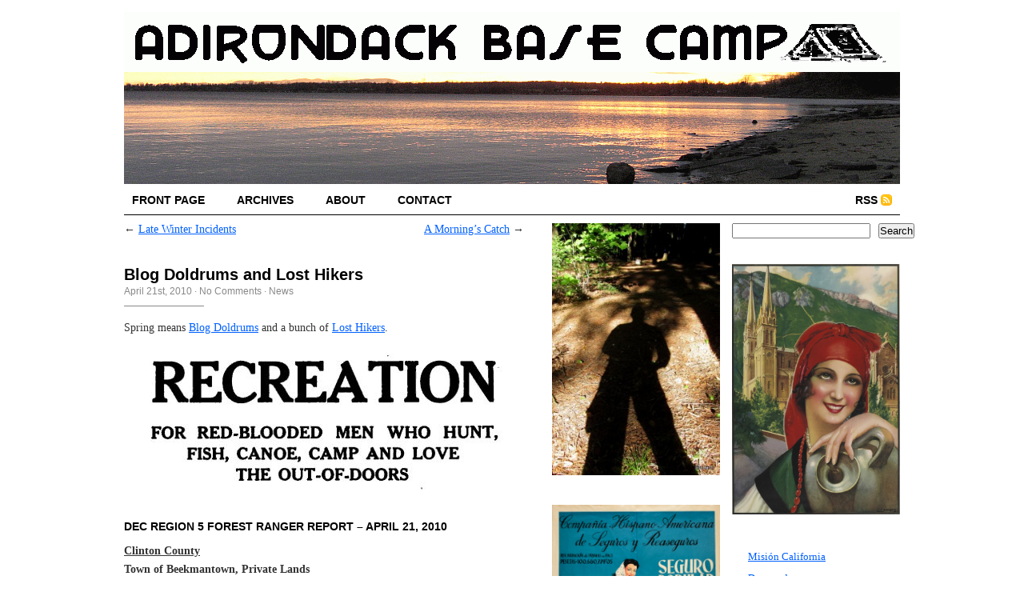

--- FILE ---
content_type: text/html; charset=UTF-8
request_url: https://www.adirondackbasecamp.com/2010/04/blog-doldrums-lost-hikers/
body_size: 16570
content:
<!DOCTYPE html PUBLIC "-//W3C//DTD XHTML 1.0 Transitional//EN" "http://www.w3.org/TR/xhtml1/DTD/xhtml1-transitional.dtd">
<html xmlns="http://www.w3.org/1999/xhtml">
<head profile="http://gmpg.org/xfn/11">
	<meta http-equiv="Content-Type" content="text/html; charset=UTF-8" />
	<title>  Blog Doldrums and Lost Hikers</title>
	<meta name="description" content=" Spring means Blog Doldrums and a bunch of Lost Hikers. DEC REGION 5 FOREST RANGER REPORT &#8211; April 21, 2010 Clinton County Town of Beekmantown, Private Lands On Monday, April 5, 2010, at 6:40 AM, DEC Dispatch received a call from New York State Police Plattsburgh requesting assistance locating Kim McDonald, 56, of West Chazy, [&#8230;]" />
	<meta name="author" content="Tourpro" />
	<meta name="generator" content="WordPress 6.9" /> <!-- leave this for stats -->	
	<link rel="stylesheet" href="https://www.adirondackbasecamp.com/basecamp/wp-content/themes/Cutline-1.4-3ColumnRight/style.css" type="text/css" media="screen" />
	<link rel="stylesheet" href="https://www.adirondackbasecamp.com/basecamp/wp-content/themes/Cutline-1.4-3ColumnRight/custom.css" type="text/css" media="screen" />
	<!--[if lte IE 7]>
	<link rel="stylesheet" type="text/css" href="https://www.adirondackbasecamp.com/basecamp/wp-content/themes/Cutline-1.4-3ColumnRight/ie7.css" media="screen" />
	<![endif]-->
	<!--[if lte IE 6]>
	<link rel="stylesheet" type="text/css" href="https://www.adirondackbasecamp.com/basecamp/wp-content/themes/Cutline-1.4-3ColumnRight/ie6.css" media="screen" />
	<![endif]-->
	<link rel="alternate" type="application/rss+xml" title="Adirondack Base Camp RSS Feed" href="https://www.adirondackbasecamp.com/feed/" />
	<link rel="pingback" href="https://www.adirondackbasecamp.com/basecamp/xmlrpc.php" />
		<meta name='robots' content='max-image-preview:large' />
<link rel='dns-prefetch' href='//static.addtoany.com' />
<link rel='dns-prefetch' href='//www.adirondackbasecamp.com' />
<link rel="alternate" type="application/rss+xml" title="Adirondack Base Camp &raquo; Blog Doldrums and Lost Hikers Comments Feed" href="https://www.adirondackbasecamp.com/2010/04/blog-doldrums-lost-hikers/feed/" />
<link rel="alternate" title="oEmbed (JSON)" type="application/json+oembed" href="https://www.adirondackbasecamp.com/wp-json/oembed/1.0/embed?url=https%3A%2F%2Fwww.adirondackbasecamp.com%2F2010%2F04%2Fblog-doldrums-lost-hikers%2F" />
<link rel="alternate" title="oEmbed (XML)" type="text/xml+oembed" href="https://www.adirondackbasecamp.com/wp-json/oembed/1.0/embed?url=https%3A%2F%2Fwww.adirondackbasecamp.com%2F2010%2F04%2Fblog-doldrums-lost-hikers%2F&#038;format=xml" />
<style id='wp-img-auto-sizes-contain-inline-css' type='text/css'>
img:is([sizes=auto i],[sizes^="auto," i]){contain-intrinsic-size:3000px 1500px}
/*# sourceURL=wp-img-auto-sizes-contain-inline-css */
</style>
<style id='wp-emoji-styles-inline-css' type='text/css'>

	img.wp-smiley, img.emoji {
		display: inline !important;
		border: none !important;
		box-shadow: none !important;
		height: 1em !important;
		width: 1em !important;
		margin: 0 0.07em !important;
		vertical-align: -0.1em !important;
		background: none !important;
		padding: 0 !important;
	}
/*# sourceURL=wp-emoji-styles-inline-css */
</style>
<style id='wp-block-library-inline-css' type='text/css'>
:root{--wp-block-synced-color:#7a00df;--wp-block-synced-color--rgb:122,0,223;--wp-bound-block-color:var(--wp-block-synced-color);--wp-editor-canvas-background:#ddd;--wp-admin-theme-color:#007cba;--wp-admin-theme-color--rgb:0,124,186;--wp-admin-theme-color-darker-10:#006ba1;--wp-admin-theme-color-darker-10--rgb:0,107,160.5;--wp-admin-theme-color-darker-20:#005a87;--wp-admin-theme-color-darker-20--rgb:0,90,135;--wp-admin-border-width-focus:2px}@media (min-resolution:192dpi){:root{--wp-admin-border-width-focus:1.5px}}.wp-element-button{cursor:pointer}:root .has-very-light-gray-background-color{background-color:#eee}:root .has-very-dark-gray-background-color{background-color:#313131}:root .has-very-light-gray-color{color:#eee}:root .has-very-dark-gray-color{color:#313131}:root .has-vivid-green-cyan-to-vivid-cyan-blue-gradient-background{background:linear-gradient(135deg,#00d084,#0693e3)}:root .has-purple-crush-gradient-background{background:linear-gradient(135deg,#34e2e4,#4721fb 50%,#ab1dfe)}:root .has-hazy-dawn-gradient-background{background:linear-gradient(135deg,#faaca8,#dad0ec)}:root .has-subdued-olive-gradient-background{background:linear-gradient(135deg,#fafae1,#67a671)}:root .has-atomic-cream-gradient-background{background:linear-gradient(135deg,#fdd79a,#004a59)}:root .has-nightshade-gradient-background{background:linear-gradient(135deg,#330968,#31cdcf)}:root .has-midnight-gradient-background{background:linear-gradient(135deg,#020381,#2874fc)}:root{--wp--preset--font-size--normal:16px;--wp--preset--font-size--huge:42px}.has-regular-font-size{font-size:1em}.has-larger-font-size{font-size:2.625em}.has-normal-font-size{font-size:var(--wp--preset--font-size--normal)}.has-huge-font-size{font-size:var(--wp--preset--font-size--huge)}.has-text-align-center{text-align:center}.has-text-align-left{text-align:left}.has-text-align-right{text-align:right}.has-fit-text{white-space:nowrap!important}#end-resizable-editor-section{display:none}.aligncenter{clear:both}.items-justified-left{justify-content:flex-start}.items-justified-center{justify-content:center}.items-justified-right{justify-content:flex-end}.items-justified-space-between{justify-content:space-between}.screen-reader-text{border:0;clip-path:inset(50%);height:1px;margin:-1px;overflow:hidden;padding:0;position:absolute;width:1px;word-wrap:normal!important}.screen-reader-text:focus{background-color:#ddd;clip-path:none;color:#444;display:block;font-size:1em;height:auto;left:5px;line-height:normal;padding:15px 23px 14px;text-decoration:none;top:5px;width:auto;z-index:100000}html :where(.has-border-color){border-style:solid}html :where([style*=border-top-color]){border-top-style:solid}html :where([style*=border-right-color]){border-right-style:solid}html :where([style*=border-bottom-color]){border-bottom-style:solid}html :where([style*=border-left-color]){border-left-style:solid}html :where([style*=border-width]){border-style:solid}html :where([style*=border-top-width]){border-top-style:solid}html :where([style*=border-right-width]){border-right-style:solid}html :where([style*=border-bottom-width]){border-bottom-style:solid}html :where([style*=border-left-width]){border-left-style:solid}html :where(img[class*=wp-image-]){height:auto;max-width:100%}:where(figure){margin:0 0 1em}html :where(.is-position-sticky){--wp-admin--admin-bar--position-offset:var(--wp-admin--admin-bar--height,0px)}@media screen and (max-width:600px){html :where(.is-position-sticky){--wp-admin--admin-bar--position-offset:0px}}

/*# sourceURL=wp-block-library-inline-css */
</style><style id='wp-block-latest-posts-inline-css' type='text/css'>
.wp-block-latest-posts{box-sizing:border-box}.wp-block-latest-posts.alignleft{margin-right:2em}.wp-block-latest-posts.alignright{margin-left:2em}.wp-block-latest-posts.wp-block-latest-posts__list{list-style:none}.wp-block-latest-posts.wp-block-latest-posts__list li{clear:both;overflow-wrap:break-word}.wp-block-latest-posts.is-grid{display:flex;flex-wrap:wrap}.wp-block-latest-posts.is-grid li{margin:0 1.25em 1.25em 0;width:100%}@media (min-width:600px){.wp-block-latest-posts.columns-2 li{width:calc(50% - .625em)}.wp-block-latest-posts.columns-2 li:nth-child(2n){margin-right:0}.wp-block-latest-posts.columns-3 li{width:calc(33.33333% - .83333em)}.wp-block-latest-posts.columns-3 li:nth-child(3n){margin-right:0}.wp-block-latest-posts.columns-4 li{width:calc(25% - .9375em)}.wp-block-latest-posts.columns-4 li:nth-child(4n){margin-right:0}.wp-block-latest-posts.columns-5 li{width:calc(20% - 1em)}.wp-block-latest-posts.columns-5 li:nth-child(5n){margin-right:0}.wp-block-latest-posts.columns-6 li{width:calc(16.66667% - 1.04167em)}.wp-block-latest-posts.columns-6 li:nth-child(6n){margin-right:0}}:root :where(.wp-block-latest-posts.is-grid){padding:0}:root :where(.wp-block-latest-posts.wp-block-latest-posts__list){padding-left:0}.wp-block-latest-posts__post-author,.wp-block-latest-posts__post-date{display:block;font-size:.8125em}.wp-block-latest-posts__post-excerpt,.wp-block-latest-posts__post-full-content{margin-bottom:1em;margin-top:.5em}.wp-block-latest-posts__featured-image a{display:inline-block}.wp-block-latest-posts__featured-image img{height:auto;max-width:100%;width:auto}.wp-block-latest-posts__featured-image.alignleft{float:left;margin-right:1em}.wp-block-latest-posts__featured-image.alignright{float:right;margin-left:1em}.wp-block-latest-posts__featured-image.aligncenter{margin-bottom:1em;text-align:center}
/*# sourceURL=https://www.adirondackbasecamp.com/basecamp/wp-includes/blocks/latest-posts/style.min.css */
</style>
<style id='wp-block-search-inline-css' type='text/css'>
.wp-block-search__button{margin-left:10px;word-break:normal}.wp-block-search__button.has-icon{line-height:0}.wp-block-search__button svg{height:1.25em;min-height:24px;min-width:24px;width:1.25em;fill:currentColor;vertical-align:text-bottom}:where(.wp-block-search__button){border:1px solid #ccc;padding:6px 10px}.wp-block-search__inside-wrapper{display:flex;flex:auto;flex-wrap:nowrap;max-width:100%}.wp-block-search__label{width:100%}.wp-block-search.wp-block-search__button-only .wp-block-search__button{box-sizing:border-box;display:flex;flex-shrink:0;justify-content:center;margin-left:0;max-width:100%}.wp-block-search.wp-block-search__button-only .wp-block-search__inside-wrapper{min-width:0!important;transition-property:width}.wp-block-search.wp-block-search__button-only .wp-block-search__input{flex-basis:100%;transition-duration:.3s}.wp-block-search.wp-block-search__button-only.wp-block-search__searchfield-hidden,.wp-block-search.wp-block-search__button-only.wp-block-search__searchfield-hidden .wp-block-search__inside-wrapper{overflow:hidden}.wp-block-search.wp-block-search__button-only.wp-block-search__searchfield-hidden .wp-block-search__input{border-left-width:0!important;border-right-width:0!important;flex-basis:0;flex-grow:0;margin:0;min-width:0!important;padding-left:0!important;padding-right:0!important;width:0!important}:where(.wp-block-search__input){appearance:none;border:1px solid #949494;flex-grow:1;font-family:inherit;font-size:inherit;font-style:inherit;font-weight:inherit;letter-spacing:inherit;line-height:inherit;margin-left:0;margin-right:0;min-width:3rem;padding:8px;text-decoration:unset!important;text-transform:inherit}:where(.wp-block-search__button-inside .wp-block-search__inside-wrapper){background-color:#fff;border:1px solid #949494;box-sizing:border-box;padding:4px}:where(.wp-block-search__button-inside .wp-block-search__inside-wrapper) .wp-block-search__input{border:none;border-radius:0;padding:0 4px}:where(.wp-block-search__button-inside .wp-block-search__inside-wrapper) .wp-block-search__input:focus{outline:none}:where(.wp-block-search__button-inside .wp-block-search__inside-wrapper) :where(.wp-block-search__button){padding:4px 8px}.wp-block-search.aligncenter .wp-block-search__inside-wrapper{margin:auto}.wp-block[data-align=right] .wp-block-search.wp-block-search__button-only .wp-block-search__inside-wrapper{float:right}
/*# sourceURL=https://www.adirondackbasecamp.com/basecamp/wp-includes/blocks/search/style.min.css */
</style>
<style id='global-styles-inline-css' type='text/css'>
:root{--wp--preset--aspect-ratio--square: 1;--wp--preset--aspect-ratio--4-3: 4/3;--wp--preset--aspect-ratio--3-4: 3/4;--wp--preset--aspect-ratio--3-2: 3/2;--wp--preset--aspect-ratio--2-3: 2/3;--wp--preset--aspect-ratio--16-9: 16/9;--wp--preset--aspect-ratio--9-16: 9/16;--wp--preset--color--black: #000000;--wp--preset--color--cyan-bluish-gray: #abb8c3;--wp--preset--color--white: #ffffff;--wp--preset--color--pale-pink: #f78da7;--wp--preset--color--vivid-red: #cf2e2e;--wp--preset--color--luminous-vivid-orange: #ff6900;--wp--preset--color--luminous-vivid-amber: #fcb900;--wp--preset--color--light-green-cyan: #7bdcb5;--wp--preset--color--vivid-green-cyan: #00d084;--wp--preset--color--pale-cyan-blue: #8ed1fc;--wp--preset--color--vivid-cyan-blue: #0693e3;--wp--preset--color--vivid-purple: #9b51e0;--wp--preset--gradient--vivid-cyan-blue-to-vivid-purple: linear-gradient(135deg,rgb(6,147,227) 0%,rgb(155,81,224) 100%);--wp--preset--gradient--light-green-cyan-to-vivid-green-cyan: linear-gradient(135deg,rgb(122,220,180) 0%,rgb(0,208,130) 100%);--wp--preset--gradient--luminous-vivid-amber-to-luminous-vivid-orange: linear-gradient(135deg,rgb(252,185,0) 0%,rgb(255,105,0) 100%);--wp--preset--gradient--luminous-vivid-orange-to-vivid-red: linear-gradient(135deg,rgb(255,105,0) 0%,rgb(207,46,46) 100%);--wp--preset--gradient--very-light-gray-to-cyan-bluish-gray: linear-gradient(135deg,rgb(238,238,238) 0%,rgb(169,184,195) 100%);--wp--preset--gradient--cool-to-warm-spectrum: linear-gradient(135deg,rgb(74,234,220) 0%,rgb(151,120,209) 20%,rgb(207,42,186) 40%,rgb(238,44,130) 60%,rgb(251,105,98) 80%,rgb(254,248,76) 100%);--wp--preset--gradient--blush-light-purple: linear-gradient(135deg,rgb(255,206,236) 0%,rgb(152,150,240) 100%);--wp--preset--gradient--blush-bordeaux: linear-gradient(135deg,rgb(254,205,165) 0%,rgb(254,45,45) 50%,rgb(107,0,62) 100%);--wp--preset--gradient--luminous-dusk: linear-gradient(135deg,rgb(255,203,112) 0%,rgb(199,81,192) 50%,rgb(65,88,208) 100%);--wp--preset--gradient--pale-ocean: linear-gradient(135deg,rgb(255,245,203) 0%,rgb(182,227,212) 50%,rgb(51,167,181) 100%);--wp--preset--gradient--electric-grass: linear-gradient(135deg,rgb(202,248,128) 0%,rgb(113,206,126) 100%);--wp--preset--gradient--midnight: linear-gradient(135deg,rgb(2,3,129) 0%,rgb(40,116,252) 100%);--wp--preset--font-size--small: 13px;--wp--preset--font-size--medium: 20px;--wp--preset--font-size--large: 36px;--wp--preset--font-size--x-large: 42px;--wp--preset--spacing--20: 0.44rem;--wp--preset--spacing--30: 0.67rem;--wp--preset--spacing--40: 1rem;--wp--preset--spacing--50: 1.5rem;--wp--preset--spacing--60: 2.25rem;--wp--preset--spacing--70: 3.38rem;--wp--preset--spacing--80: 5.06rem;--wp--preset--shadow--natural: 6px 6px 9px rgba(0, 0, 0, 0.2);--wp--preset--shadow--deep: 12px 12px 50px rgba(0, 0, 0, 0.4);--wp--preset--shadow--sharp: 6px 6px 0px rgba(0, 0, 0, 0.2);--wp--preset--shadow--outlined: 6px 6px 0px -3px rgb(255, 255, 255), 6px 6px rgb(0, 0, 0);--wp--preset--shadow--crisp: 6px 6px 0px rgb(0, 0, 0);}:where(.is-layout-flex){gap: 0.5em;}:where(.is-layout-grid){gap: 0.5em;}body .is-layout-flex{display: flex;}.is-layout-flex{flex-wrap: wrap;align-items: center;}.is-layout-flex > :is(*, div){margin: 0;}body .is-layout-grid{display: grid;}.is-layout-grid > :is(*, div){margin: 0;}:where(.wp-block-columns.is-layout-flex){gap: 2em;}:where(.wp-block-columns.is-layout-grid){gap: 2em;}:where(.wp-block-post-template.is-layout-flex){gap: 1.25em;}:where(.wp-block-post-template.is-layout-grid){gap: 1.25em;}.has-black-color{color: var(--wp--preset--color--black) !important;}.has-cyan-bluish-gray-color{color: var(--wp--preset--color--cyan-bluish-gray) !important;}.has-white-color{color: var(--wp--preset--color--white) !important;}.has-pale-pink-color{color: var(--wp--preset--color--pale-pink) !important;}.has-vivid-red-color{color: var(--wp--preset--color--vivid-red) !important;}.has-luminous-vivid-orange-color{color: var(--wp--preset--color--luminous-vivid-orange) !important;}.has-luminous-vivid-amber-color{color: var(--wp--preset--color--luminous-vivid-amber) !important;}.has-light-green-cyan-color{color: var(--wp--preset--color--light-green-cyan) !important;}.has-vivid-green-cyan-color{color: var(--wp--preset--color--vivid-green-cyan) !important;}.has-pale-cyan-blue-color{color: var(--wp--preset--color--pale-cyan-blue) !important;}.has-vivid-cyan-blue-color{color: var(--wp--preset--color--vivid-cyan-blue) !important;}.has-vivid-purple-color{color: var(--wp--preset--color--vivid-purple) !important;}.has-black-background-color{background-color: var(--wp--preset--color--black) !important;}.has-cyan-bluish-gray-background-color{background-color: var(--wp--preset--color--cyan-bluish-gray) !important;}.has-white-background-color{background-color: var(--wp--preset--color--white) !important;}.has-pale-pink-background-color{background-color: var(--wp--preset--color--pale-pink) !important;}.has-vivid-red-background-color{background-color: var(--wp--preset--color--vivid-red) !important;}.has-luminous-vivid-orange-background-color{background-color: var(--wp--preset--color--luminous-vivid-orange) !important;}.has-luminous-vivid-amber-background-color{background-color: var(--wp--preset--color--luminous-vivid-amber) !important;}.has-light-green-cyan-background-color{background-color: var(--wp--preset--color--light-green-cyan) !important;}.has-vivid-green-cyan-background-color{background-color: var(--wp--preset--color--vivid-green-cyan) !important;}.has-pale-cyan-blue-background-color{background-color: var(--wp--preset--color--pale-cyan-blue) !important;}.has-vivid-cyan-blue-background-color{background-color: var(--wp--preset--color--vivid-cyan-blue) !important;}.has-vivid-purple-background-color{background-color: var(--wp--preset--color--vivid-purple) !important;}.has-black-border-color{border-color: var(--wp--preset--color--black) !important;}.has-cyan-bluish-gray-border-color{border-color: var(--wp--preset--color--cyan-bluish-gray) !important;}.has-white-border-color{border-color: var(--wp--preset--color--white) !important;}.has-pale-pink-border-color{border-color: var(--wp--preset--color--pale-pink) !important;}.has-vivid-red-border-color{border-color: var(--wp--preset--color--vivid-red) !important;}.has-luminous-vivid-orange-border-color{border-color: var(--wp--preset--color--luminous-vivid-orange) !important;}.has-luminous-vivid-amber-border-color{border-color: var(--wp--preset--color--luminous-vivid-amber) !important;}.has-light-green-cyan-border-color{border-color: var(--wp--preset--color--light-green-cyan) !important;}.has-vivid-green-cyan-border-color{border-color: var(--wp--preset--color--vivid-green-cyan) !important;}.has-pale-cyan-blue-border-color{border-color: var(--wp--preset--color--pale-cyan-blue) !important;}.has-vivid-cyan-blue-border-color{border-color: var(--wp--preset--color--vivid-cyan-blue) !important;}.has-vivid-purple-border-color{border-color: var(--wp--preset--color--vivid-purple) !important;}.has-vivid-cyan-blue-to-vivid-purple-gradient-background{background: var(--wp--preset--gradient--vivid-cyan-blue-to-vivid-purple) !important;}.has-light-green-cyan-to-vivid-green-cyan-gradient-background{background: var(--wp--preset--gradient--light-green-cyan-to-vivid-green-cyan) !important;}.has-luminous-vivid-amber-to-luminous-vivid-orange-gradient-background{background: var(--wp--preset--gradient--luminous-vivid-amber-to-luminous-vivid-orange) !important;}.has-luminous-vivid-orange-to-vivid-red-gradient-background{background: var(--wp--preset--gradient--luminous-vivid-orange-to-vivid-red) !important;}.has-very-light-gray-to-cyan-bluish-gray-gradient-background{background: var(--wp--preset--gradient--very-light-gray-to-cyan-bluish-gray) !important;}.has-cool-to-warm-spectrum-gradient-background{background: var(--wp--preset--gradient--cool-to-warm-spectrum) !important;}.has-blush-light-purple-gradient-background{background: var(--wp--preset--gradient--blush-light-purple) !important;}.has-blush-bordeaux-gradient-background{background: var(--wp--preset--gradient--blush-bordeaux) !important;}.has-luminous-dusk-gradient-background{background: var(--wp--preset--gradient--luminous-dusk) !important;}.has-pale-ocean-gradient-background{background: var(--wp--preset--gradient--pale-ocean) !important;}.has-electric-grass-gradient-background{background: var(--wp--preset--gradient--electric-grass) !important;}.has-midnight-gradient-background{background: var(--wp--preset--gradient--midnight) !important;}.has-small-font-size{font-size: var(--wp--preset--font-size--small) !important;}.has-medium-font-size{font-size: var(--wp--preset--font-size--medium) !important;}.has-large-font-size{font-size: var(--wp--preset--font-size--large) !important;}.has-x-large-font-size{font-size: var(--wp--preset--font-size--x-large) !important;}
/*# sourceURL=global-styles-inline-css */
</style>

<style id='classic-theme-styles-inline-css' type='text/css'>
/*! This file is auto-generated */
.wp-block-button__link{color:#fff;background-color:#32373c;border-radius:9999px;box-shadow:none;text-decoration:none;padding:calc(.667em + 2px) calc(1.333em + 2px);font-size:1.125em}.wp-block-file__button{background:#32373c;color:#fff;text-decoration:none}
/*# sourceURL=/wp-includes/css/classic-themes.min.css */
</style>
<link rel='stylesheet' id='osm-map-css-css' href='https://www.adirondackbasecamp.com/basecamp/wp-content/plugins/osm/css/osm_map.css?ver=0cc493b4e218a8ebc9edeca02dfb74b7' type='text/css' media='all' />
<link rel='stylesheet' id='osm-ol3-css-css' href='https://www.adirondackbasecamp.com/basecamp/wp-content/plugins/osm/js/OL/7.1.0/ol.css?ver=0cc493b4e218a8ebc9edeca02dfb74b7' type='text/css' media='all' />
<link rel='stylesheet' id='osm-ol3-ext-css-css' href='https://www.adirondackbasecamp.com/basecamp/wp-content/plugins/osm/css/osm_map_v3.css?ver=0cc493b4e218a8ebc9edeca02dfb74b7' type='text/css' media='all' />
<link rel='stylesheet' id='taxopress-frontend-css-css' href='https://www.adirondackbasecamp.com/basecamp/wp-content/plugins/simple-tags/assets/frontend/css/frontend.css?ver=3.41.0' type='text/css' media='all' />
<link rel='stylesheet' id='fancybox-css' href='https://www.adirondackbasecamp.com/basecamp/wp-content/plugins/easy-fancybox/fancybox/1.5.4/jquery.fancybox.min.css?ver=0cc493b4e218a8ebc9edeca02dfb74b7' type='text/css' media='screen' />
<link rel='stylesheet' id='tablepress-default-css' href='https://www.adirondackbasecamp.com/basecamp/wp-content/tablepress-combined.min.css?ver=19' type='text/css' media='all' />
<link rel='stylesheet' id='tablepress-responsive-tables-css' href='https://www.adirondackbasecamp.com/basecamp/wp-content/plugins/tablepress-responsive-tables/css/tablepress-responsive.min.css?ver=1.8' type='text/css' media='all' />
<link rel='stylesheet' id='addtoany-css' href='https://www.adirondackbasecamp.com/basecamp/wp-content/plugins/add-to-any/addtoany.min.css?ver=1.16' type='text/css' media='all' />
<script type="text/javascript" id="addtoany-core-js-before">
/* <![CDATA[ */
window.a2a_config=window.a2a_config||{};a2a_config.callbacks=[];a2a_config.overlays=[];a2a_config.templates={};

//# sourceURL=addtoany-core-js-before
/* ]]> */
</script>
<script type="text/javascript" defer src="https://static.addtoany.com/menu/page.js" id="addtoany-core-js"></script>
<script type="text/javascript" src="https://www.adirondackbasecamp.com/basecamp/wp-includes/js/jquery/jquery.min.js?ver=3.7.1" id="jquery-core-js"></script>
<script type="text/javascript" src="https://www.adirondackbasecamp.com/basecamp/wp-includes/js/jquery/jquery-migrate.min.js?ver=3.4.1" id="jquery-migrate-js"></script>
<script type="text/javascript" defer src="https://www.adirondackbasecamp.com/basecamp/wp-content/plugins/add-to-any/addtoany.min.js?ver=1.1" id="addtoany-jquery-js"></script>
<script type="text/javascript" src="https://www.adirondackbasecamp.com/basecamp/wp-content/plugins/osm/js/OL/2.13.1/OpenLayers.js?ver=0cc493b4e218a8ebc9edeca02dfb74b7" id="osm-ol-library-js"></script>
<script type="text/javascript" src="https://www.adirondackbasecamp.com/basecamp/wp-content/plugins/osm/js/OSM/openlayers/OpenStreetMap.js?ver=0cc493b4e218a8ebc9edeca02dfb74b7" id="osm-osm-library-js"></script>
<script type="text/javascript" src="https://www.adirondackbasecamp.com/basecamp/wp-content/plugins/osm/js/OSeaM/harbours.js?ver=0cc493b4e218a8ebc9edeca02dfb74b7" id="osm-harbours-library-js"></script>
<script type="text/javascript" src="https://www.adirondackbasecamp.com/basecamp/wp-content/plugins/osm/js/OSeaM/map_utils.js?ver=0cc493b4e218a8ebc9edeca02dfb74b7" id="osm-map-utils-library-js"></script>
<script type="text/javascript" src="https://www.adirondackbasecamp.com/basecamp/wp-content/plugins/osm/js/OSeaM/utilities.js?ver=0cc493b4e218a8ebc9edeca02dfb74b7" id="osm-utilities-library-js"></script>
<script type="text/javascript" src="https://www.adirondackbasecamp.com/basecamp/wp-content/plugins/osm/js/osm-plugin-lib.js?ver=0cc493b4e218a8ebc9edeca02dfb74b7" id="OsmScript-js"></script>
<script type="text/javascript" src="https://www.adirondackbasecamp.com/basecamp/wp-content/plugins/osm/js/polyfill/v2/polyfill.min.js?features=requestAnimationFrame%2CElement.prototype.classList%2CURL&amp;ver=0cc493b4e218a8ebc9edeca02dfb74b7" id="osm-polyfill-js"></script>
<script type="text/javascript" src="https://www.adirondackbasecamp.com/basecamp/wp-content/plugins/osm/js/OL/7.1.0/ol.js?ver=0cc493b4e218a8ebc9edeca02dfb74b7" id="osm-ol3-library-js"></script>
<script type="text/javascript" src="https://www.adirondackbasecamp.com/basecamp/wp-content/plugins/osm/js/osm-v3-plugin-lib.js?ver=0cc493b4e218a8ebc9edeca02dfb74b7" id="osm-ol3-ext-library-js"></script>
<script type="text/javascript" src="https://www.adirondackbasecamp.com/basecamp/wp-content/plugins/osm/js/osm-metabox-events.js?ver=0cc493b4e218a8ebc9edeca02dfb74b7" id="osm-ol3-metabox-events-js"></script>
<script type="text/javascript" src="https://www.adirondackbasecamp.com/basecamp/wp-content/plugins/osm/js/osm-startup-lib.js?ver=0cc493b4e218a8ebc9edeca02dfb74b7" id="osm-map-startup-js"></script>
<script type="text/javascript" src="https://www.adirondackbasecamp.com/basecamp/wp-content/plugins/simple-tags/assets/frontend/js/frontend.js?ver=3.41.0" id="taxopress-frontend-js-js"></script>
<link rel="https://api.w.org/" href="https://www.adirondackbasecamp.com/wp-json/" /><link rel="alternate" title="JSON" type="application/json" href="https://www.adirondackbasecamp.com/wp-json/wp/v2/posts/3621" /><link rel="EditURI" type="application/rsd+xml" title="RSD" href="https://www.adirondackbasecamp.com/basecamp/xmlrpc.php?rsd" />

<link rel="canonical" href="https://www.adirondackbasecamp.com/2010/04/blog-doldrums-lost-hikers/" />
<link rel='shortlink' href='https://www.adirondackbasecamp.com/?p=3621' />

		<!-- GA Google Analytics @ https://m0n.co/ga -->
		<script async src="https://www.googletagmanager.com/gtag/js?id=UA-361427-1"></script>
		<script>
			window.dataLayer = window.dataLayer || [];
			function gtag(){dataLayer.push(arguments);}
			gtag('js', new Date());
			gtag('config', 'UA-361427-1');
		</script>

	<script type="text/javascript"> 

/**  all layers have to be in this global array - in further process each map will have something like vectorM[map_ol3js_n][layer_n] */
var vectorM = [[]];


/** put translations from PHP/mo to JavaScript */
var translations = [];

/** global GET-Parameters */
var HTTP_GET_VARS = [];

</script><!-- OSM plugin V6.1.9: did not add geo meta tags. --> 
<style type="text/css">a.st_tag, a.internal_tag, .st_tag, .internal_tag { text-decoration: underline !important; }</style>
<!-- START - Open Graph and Twitter Card Tags 3.3.7 -->
 <!-- Facebook Open Graph -->
  <meta property="og:locale" content="en_US"/>
  <meta property="og:site_name" content="Adirondack Base Camp"/>
  <meta property="og:title" content="Blog Doldrums and Lost Hikers"/>
  <meta property="og:url" content="https://www.adirondackbasecamp.com/2010/04/blog-doldrums-lost-hikers/"/>
  <meta property="og:type" content="article"/>
  <meta property="og:description" content="Spring means Blog Doldrums and a bunch of Lost Hikers.

DEC REGION 5 FOREST RANGER REPORT - April 21, 2010
Clinton County
Town of Beekmantown, Private Lands
On Monday, April 5, 2010, at 6:40 AM, DEC Dispatch received a call from New York State Police Plattsburgh requesting assistance locating K"/>
  <meta property="og:image" content="https://www.adirondackbasecamp.com/basecamp/wp-content/uploads/20151011_142340-001.jpg"/>
  <meta property="og:image:url" content="https://www.adirondackbasecamp.com/basecamp/wp-content/uploads/20151011_142340-001.jpg"/>
  <meta property="article:published_time" content="2010-04-21T13:27:14-04:00"/>
  <meta property="article:modified_time" content="2010-04-21T13:51:13-04:00" />
  <meta property="og:updated_time" content="2010-04-21T13:51:13-04:00" />
  <meta property="article:section" content="News"/>
  <meta property="fb:app_id" content="538813186496064"/>
 <!-- Google+ / Schema.org -->
  <meta itemprop="name" content="Blog Doldrums and Lost Hikers"/>
  <meta itemprop="headline" content="Blog Doldrums and Lost Hikers"/>
  <meta itemprop="description" content="Spring means Blog Doldrums and a bunch of Lost Hikers.

DEC REGION 5 FOREST RANGER REPORT - April 21, 2010
Clinton County
Town of Beekmantown, Private Lands
On Monday, April 5, 2010, at 6:40 AM, DEC Dispatch received a call from New York State Police Plattsburgh requesting assistance locating K"/>
  <meta itemprop="image" content="https://www.adirondackbasecamp.com/basecamp/wp-content/uploads/20151011_142340-001.jpg"/>
  <meta itemprop="datePublished" content="2010-04-21"/>
  <meta itemprop="dateModified" content="2010-04-21T13:51:13-04:00" />
  <meta itemprop="author" content="tourpro"/>
  <!--<meta itemprop="publisher" content="Adirondack Base Camp"/>--> <!-- To solve: The attribute publisher.itemtype has an invalid value -->
 <!-- Twitter Cards -->
  <meta name="twitter:title" content="Blog Doldrums and Lost Hikers"/>
  <meta name="twitter:url" content="https://www.adirondackbasecamp.com/2010/04/blog-doldrums-lost-hikers/"/>
  <meta name="twitter:description" content="Spring means Blog Doldrums and a bunch of Lost Hikers.

DEC REGION 5 FOREST RANGER REPORT - April 21, 2010
Clinton County
Town of Beekmantown, Private Lands
On Monday, April 5, 2010, at 6:40 AM, DEC Dispatch received a call from New York State Police Plattsburgh requesting assistance locating K"/>
  <meta name="twitter:image" content="https://www.adirondackbasecamp.com/basecamp/wp-content/uploads/20151011_142340-001.jpg"/>
  <meta name="twitter:card" content="summary_large_image"/>
  <meta name="twitter:site" content="@tourpro"/>
 <!-- SEO -->
 <!-- Misc. tags -->
 <!-- is_singular -->
<!-- END - Open Graph and Twitter Card Tags 3.3.7 -->
	
</head>
<body data-rsssl=1 class="custom">
<div id="container">
	<div id="masthead">
		<h1><a href="https://www.adirondackbasecamp.com"></a></h1>

	</div>
<div id="header_img">
		<a href="https://www.adirondackbasecamp.com"><img src="https://www.adirondackbasecamp.com/basecamp/wp-content/themes/Cutline-1.4-3ColumnRight/images/header/header_6.gif" width="970" height="140" alt="Adirondack Base Camp header image" title="Adirondack Base Camp" /></a>
	</div>
	<ul id="nav">
		<li ><a href="https://www.adirondackbasecamp.com">front page</a></li>
		<li><a href="https://www.adirondackbasecamp.com/archives/">archives</a></li>
		<li><a href="https://www.adirondackbasecamp.com/about/">about</a></li>
		<li><a href="https://www.adirondackbasecamp.com/contact" title="Contact">Contact</a></li>
		<li class="rss"><a href="https://www.adirondackbasecamp.com/feed/">RSS</a></li>
	</ul>	
		<div id="content_box">		
		<div id="content" class="posts">			
					
			
<div class="navigation">
	<span class="previous">&larr; <a href="https://www.adirondackbasecamp.com/2010/04/late-winter-incidents/" rel="prev">Late Winter Incidents</a></span>
	<span class="next"><a href="https://www.adirondackbasecamp.com/2010/04/a-mornings-catch/" rel="next">A Morning&#8217;s Catch</a> &rarr;</span>
</div>
<div class="clear whitespace"></div>

			
			<div id="post-3621" class="post-3621 post type-post status-publish format-standard hentry category-news tag-clinton-county tag-dec tag-hamilton-county tag-survival tag-warren-county tag-washington-county tag-weather">
				<h2>Blog Doldrums and Lost Hikers</h2>
				<h4>April 21st, 2010<!-- by tourpro --> &middot; <a href="https://www.adirondackbasecamp.com/2010/04/blog-doldrums-lost-hikers/#comments">No Comments</a> &middot; <a href="https://www.adirondackbasecamp.com/category/news/" rel="category tag">News</a> </h4>
				<div class="entry">
					<p>Spring means <a href="http://smallpines.com/2010/04/16/4049/" title="Un-Posted">Blog Doldrums</a> and a bunch of <a href="https://www.adirondackbasecamp.com/2010/04/blog-doldrums-lost-hikers/#more-3621" title="DEC REGION 5 FOREST RANGER REPORT - April 21, 2010">Lost Hikers</a>.</p>
<p><a href="https://www.adirondackbasecamp.com/2010/04/blog-doldrums-lost-hikers/#more-3621" title="DEC REGION 5 FOREST RANGER REPORT - April 21, 2010"><img fetchpriority="high" decoding="async" class="center off" title="DEC REGION 5 FOREST RANGER REPORT - April 21, 2010" src="https://www.adirondackbasecamp.com/basecamp/wp-content/uploads/recreation-men.jpg" alt="Recreation- for Red-blooded men" width="450" height="170" /></a><span id="more-3621"></span></p>
<h3>DEC REGION 5 FOREST RANGER REPORT &#8211; April 21, 2010</h3>
<p><strong><span style="text-decoration: underline;">Clinton County</span></strong><br />
<strong>Town of Beekmantown, Private Lands</strong><br />
On Monday, April 5, 2010, at 6:40 AM, DEC Dispatch received a call from New York State Police Plattsburgh requesting assistance locating Kim McDonald, 56, of West Chazy, NY. The State Police had information that led them to believe that Mr. McDonald may have intended to harm himself. DEC Forest Rangers responded and along with NY State Troopers began a search of the area. At approximately 9:00 AM, the Mr. McDonald was located in a swamp behind his house. He was missing his shoes, suffering from exposure, and had superficial wounds to his face, feet and hands. He was carried out of the woods and transported to CVPH Medical Center.</p>
<p><strong><span style="text-decoration: underline;">Hamilton County</span></strong><br />
<strong>Town of Wells, Siamese Pond Wilderness Area</strong><br />
On Sunday, April 18, 2010, at 6:45 PM, DEC Dispatch received at call from Hamilton County Dispatch reporting a missing hiker.  Ernest Wilson, 63, of Cheektowaga, NY had been hiking with his brother to Auger Falls on the East Branch of the Sacandaga River from the Griffin Gorge trailhead and was last seen 2 hours prior.  Although Mr. Wilson was reported to have been carrying a GPS and a two-way radio, he also was diabetic – raising concerns for his well being. Three DEC Forest Rangers responded and searched the area.  Mr. Wilson responded to signal shots from the rangers and was located at approximately 8:30 PM north of Forks Mountain in good condition. He stated that he had fishing along the river and had been trying to get beyond the falls. He tried to bush whack back to the road, became lost and got stuck in a swampy area. He also reported that he had left his two-way radio in the car, his GPS was not working properly and he did not have his insulin with him. DEC Forest Rangers remind anyone entering the woods to ensure you are prepared before starting a hike.  Check to be sure you have all of the proper equipment and that it is working.  Always carry any necessary medication with you.</p>
<p><strong><span style="text-decoration: underline;">Warren County</span></strong><br />
<strong>Town of Bolton, Lake George Wild Forest</strong><br />
On Sunday, April 4, 2010, at approximately 8:40 PM, DEC Dispatch received a call from Warren County dispatch, reporting 2 overdue hikers on Tongue Mountain.  Andrew Moran, 32 of Greenfield Center, NY and Corey McClendon, 23, of Saratoga Springs, NY, reported that they see headlights passing on the road below, but did not know how to get down the mountain as they did not have flashlights. Four DEC Forest Rangers responded heading to a number of locations where Route 9N may be seen from the mountain. They eventually located the two men at 10:51 PM.  They were safely escorted out of the woods and to their vehicles.  Forest rangers remind hikers to always carry a map, compass and flashlight.</p>
<p><strong>Town of Stony Creek, Wilcox Lake Wild Forest</strong><br />
On Saturday, April 10, 2010, at approximately 8:06 PM, DEC Dispatch received a call from Warren County dispatch reporting five hikers lost on Baldhead Mountain.  Katherine Chesebrouth, 20, Amanda Veleis, 23, Anne Leiss, 21, Jennifer Ling, 21, and Nathan Roser, 18, all of Syracuse, NY, had climbed to the summit of Baldhead Mountain during the day. However they started hiking back down the mountain using a bushwhack route and became lost. The group had no flashlight, food or water, and was not prepared to spend the night on the mountain.  DEC Dispatch instructed them to remain where they were, start a fire and wait for assistance. DEC Forest Rangers responded and began searching the large area around the mountain, but had no success locating the group during the night time operation.  The following morning search operations resumed with additional rangers and a State Police Helicopter.  At 8:10 AM a ranger noticed a small smoke column rising from the Kenyantown Creek drainage east of Burnt Mountain.  Two rangers already searching that drainage located the group at 8:25 AM and were out of the woods by 9:30 AM.  After the search the subjects were informed that they had climbed Burnt Mountain &#8211; not Baldhead Mountain.  Forest rangers remind hikers to plan trips ahead of time; use a map to compass to know where you are going and where you are; always carry food, water, and flashlight; and be prepared to spend a night in the woods.</p>
<p><strong>Town of Chester, Private Lands</strong><br />
On Thursday, April 15, 2010, at approximately 12:09 AM, State Police contacted a DEC Environmental Conservation Officer (ECO) and asked the assistance of him and his DEC canine unit in locating an elderly man near Chestertown. Bradley Tennyson, 97, of Chestertown, NY had been last seen by a Warren County Sheriff Deputy wandering along Route 9. The ECO requested that forest rangers be dispatched as well.  Four forest rangers, the ECO and his dog Gunner responded to the search. DEC forest rangers were able to locate the man’s tracks on the shoulder along Route 9 and followed them up an old logging road. However, the tracks entered a grassy and mossy area and could no longer be followed by sight. The ECO and Gunner took over from there and located Mr. Tennyson at approximately 3:45 AM. He was barely responsive when found and was not adequately dressed for the weather.  Mr. Tennyson was evacuated out of the woods and turned over to Chestertown EMS for transport to Glens Falls Hospital.</p>
<p><strong><span style="text-decoration: underline;">Washington County</span></strong><br />
<strong>Town of Fort Ann, Lake George Wild Forest</strong><br />
On Friday, April 9, 2010, at approximately 8:00 PM, DEC Raybrook Dispatch received a call from three hikers lost near Buck Mountain.  Sarah Watkins, 27, and William Watkins, 38, both of Glens Falls, NY had hiked with Katie Quintio, 20, of Indian Lake, NY, up the mountain from the Pike Brook Trail head.  While returning back down the mountain, they took a wrong turn and found themselves on the shore of Lake George with no idea how to return to their vehicle. DEC Forest Rangers responded and determined the group’s location based on the description they provided.  Rangers located the trio at 9:50 PM and gave them a ride back to their vehicle.  Forest Rangers remind hikers to always carry a map and compass and know how to use them.</p>
<div class="addtoany_share_save_container addtoany_content addtoany_content_bottom"><div class="a2a_kit a2a_kit_size_20 addtoany_list" data-a2a-url="https://www.adirondackbasecamp.com/2010/04/blog-doldrums-lost-hikers/" data-a2a-title="Blog Doldrums and Lost Hikers"><a class="a2a_button_facebook" href="https://www.addtoany.com/add_to/facebook?linkurl=https%3A%2F%2Fwww.adirondackbasecamp.com%2F2010%2F04%2Fblog-doldrums-lost-hikers%2F&amp;linkname=Blog%20Doldrums%20and%20Lost%20Hikers" title="Facebook" rel="nofollow noopener" target="_blank"></a><a class="a2a_button_twitter" href="https://www.addtoany.com/add_to/twitter?linkurl=https%3A%2F%2Fwww.adirondackbasecamp.com%2F2010%2F04%2Fblog-doldrums-lost-hikers%2F&amp;linkname=Blog%20Doldrums%20and%20Lost%20Hikers" title="Twitter" rel="nofollow noopener" target="_blank"></a><a class="a2a_button_reddit" href="https://www.addtoany.com/add_to/reddit?linkurl=https%3A%2F%2Fwww.adirondackbasecamp.com%2F2010%2F04%2Fblog-doldrums-lost-hikers%2F&amp;linkname=Blog%20Doldrums%20and%20Lost%20Hikers" title="Reddit" rel="nofollow noopener" target="_blank"></a><a class="a2a_button_linkedin" href="https://www.addtoany.com/add_to/linkedin?linkurl=https%3A%2F%2Fwww.adirondackbasecamp.com%2F2010%2F04%2Fblog-doldrums-lost-hikers%2F&amp;linkname=Blog%20Doldrums%20and%20Lost%20Hikers" title="LinkedIn" rel="nofollow noopener" target="_blank"></a><a class="a2a_button_email" href="https://www.addtoany.com/add_to/email?linkurl=https%3A%2F%2Fwww.adirondackbasecamp.com%2F2010%2F04%2Fblog-doldrums-lost-hikers%2F&amp;linkname=Blog%20Doldrums%20and%20Lost%20Hikers" title="Email" rel="nofollow noopener" target="_blank"></a><a class="a2a_dd addtoany_share_save addtoany_share" href="https://www.addtoany.com/share"></a></div></div>									</div>
				<p class="tagged"><strong>Tags:</strong> <a href="https://www.adirondackbasecamp.com/tag/clinton-county/" rel="tag">clinton county</a>&middot;<a href="https://www.adirondackbasecamp.com/tag/dec/" rel="tag">dec</a>&middot;<a href="https://www.adirondackbasecamp.com/tag/hamilton-county/" rel="tag">hamilton county</a>&middot;<a href="https://www.adirondackbasecamp.com/tag/survival/" rel="tag">survival</a>&middot;<a href="https://www.adirondackbasecamp.com/tag/warren-county/" rel="tag">warren county</a>&middot;<a href="https://www.adirondackbasecamp.com/tag/washington-county/" rel="tag">washington county</a>&middot;<a href="https://www.adirondackbasecamp.com/tag/weather/" rel="tag">weather</a></p>
				<div class="clear"></div>
			<div id="comments">
<h3 class="comments_headers">No Comments so far &darr;</h3>
			<p class="unstyled">There are no comments yet...</p>
		<div id="respond">
		<h3 class="comments_headers">Leave a Comment <span id="cancel-comment-reply"><a rel="nofollow" id="cancel-comment-reply-link" href="/2010/04/blog-doldrums-lost-hikers/#respond" style="display:none;">(Cancel)</a></span></h3>		
					<form action="https://www.adirondackbasecamp.com/basecamp/wp-comments-post.php" method="post" id="comment_form">
													<p><input class="text_input" type="text" name="author" id="author" value="" tabindex="1" /><label for="author"><strong>Name</strong></label></p>
					<p><input class="text_input" type="text" name="email" id="email" value="" tabindex="2" /><label for="email"><strong>Mail</strong></label></p>
					<p><input class="text_input" type="text" name="url" id="url" value="" tabindex="3" /><label for="url"><strong>Website</strong></label></p>
								<!--<p><small><strong>XHTML:</strong> You can use these tags: &lt;a href=&quot;&quot; title=&quot;&quot;&gt; &lt;abbr title=&quot;&quot;&gt; &lt;acronym title=&quot;&quot;&gt; &lt;b&gt; &lt;blockquote cite=&quot;&quot;&gt; &lt;cite&gt; &lt;code&gt; &lt;del datetime=&quot;&quot;&gt; &lt;em&gt; &lt;i&gt; &lt;q cite=&quot;&quot;&gt; &lt;s&gt; &lt;strike&gt; &lt;strong&gt; </small></p>-->
				<p><textarea class="text_input text_area" name="comment" id="comment" rows="7" tabindex="4"></textarea></p>
								<p><input type='hidden' name='comment_post_ID' value='3621' id='comment_post_ID' />
<input type='hidden' name='comment_parent' id='comment_parent' value='0' />
<input name="submit" class="form_submit" type="submit" id="submit" src="https://www.adirondackbasecamp.com/basecamp/wp-content/themes/Cutline-1.4-3ColumnRight/images/submit_comment.gif" tabindex="5" value="Submit" /></p>
				<p style="display: none;"><input type="hidden" id="akismet_comment_nonce" name="akismet_comment_nonce" value="513534d639" /></p><p style="display: none !important;" class="akismet-fields-container" data-prefix="ak_"><label>&#916;<textarea name="ak_hp_textarea" cols="45" rows="8" maxlength="100"></textarea></label><input type="hidden" id="ak_js_1" name="ak_js" value="146"/><script>document.getElementById( "ak_js_1" ).setAttribute( "value", ( new Date() ).getTime() );</script></p>	
				</form>
				</div> </div><div class="clear flat"></div>				<div class="entry">
<p><script src="https://feeds.feedburner.com/~s/adirondackbasecamp/feed?i=https://www.adirondackbasecamp.com/2010/04/blog-doldrums-lost-hikers/" type="text/javascript" charset="utf-8"></script></p>
				</div>
			</div>
			
				
		</div>		
		<div id="sidebar">
	<ul class="sidebar_list">
		<li id="media_image-2" class="widget widget_media_image"><img width="250" height="375" src="https://www.adirondackbasecamp.com/basecamp/wp-content/uploads/2014-09-07-091155-001-250x375.jpg" class="image wp-image-9415  attachment-medium size-medium" alt="Shadowpro" style="max-width: 100%; height: auto;" title="Shadowpro" decoding="async" loading="lazy" srcset="https://www.adirondackbasecamp.com/basecamp/wp-content/uploads/2014-09-07-091155-001-250x375.jpg 250w, https://www.adirondackbasecamp.com/basecamp/wp-content/uploads/2014-09-07-091155-001-83x125.jpg 83w, https://www.adirondackbasecamp.com/basecamp/wp-content/uploads/2014-09-07-091155-001-500x749.jpg 500w, https://www.adirondackbasecamp.com/basecamp/wp-content/uploads/2014-09-07-091155-001.jpg 801w" sizes="auto, (max-width: 250px) 100vw, 250px" /></li>
<li id="media_image-3" class="widget widget_media_image"><img width="885" height="1240" src="https://www.adirondackbasecamp.com/basecamp/wp-content/uploads/COMPANIA-HISPANO-AMERICANA-DE-SEGUROS-Y-REASEGUROS1.jpg" class="image wp-image-11521  attachment-full size-full" alt="COMPAÑÍA HISPANO AMERICANA DE SEGUROS Y REASEGUROS1" style="max-width: 100%; height: auto;" title="Forest Preserve - State Land" decoding="async" loading="lazy" srcset="https://www.adirondackbasecamp.com/basecamp/wp-content/uploads/COMPANIA-HISPANO-AMERICANA-DE-SEGUROS-Y-REASEGUROS1.jpg 885w, https://www.adirondackbasecamp.com/basecamp/wp-content/uploads/COMPANIA-HISPANO-AMERICANA-DE-SEGUROS-Y-REASEGUROS1-250x350.jpg 250w, https://www.adirondackbasecamp.com/basecamp/wp-content/uploads/COMPANIA-HISPANO-AMERICANA-DE-SEGUROS-Y-REASEGUROS1-500x701.jpg 500w, https://www.adirondackbasecamp.com/basecamp/wp-content/uploads/COMPANIA-HISPANO-AMERICANA-DE-SEGUROS-Y-REASEGUROS1-89x125.jpg 89w, https://www.adirondackbasecamp.com/basecamp/wp-content/uploads/COMPANIA-HISPANO-AMERICANA-DE-SEGUROS-Y-REASEGUROS1-768x1076.jpg 768w" sizes="auto, (max-width: 885px) 100vw, 885px" /></li>
<li id="media_image-8" class="widget widget_media_image"><img width="210" height="140" src="https://www.adirondackbasecamp.com/basecamp/wp-content/uploads/ride-on.jpg" class="image wp-image-11408  attachment-full size-full" alt="Ride-on" style="max-width: 100%; height: auto;" decoding="async" loading="lazy" srcset="https://www.adirondackbasecamp.com/basecamp/wp-content/uploads/ride-on.jpg 210w, https://www.adirondackbasecamp.com/basecamp/wp-content/uploads/ride-on-125x83.jpg 125w" sizes="auto, (max-width: 210px) 100vw, 210px" /></li>
	</ul>
</div>		<div id="sidebar">
	<ul class="sidebar_list">
		<li id="block-5" class="widget widget_block widget_search"><form role="search" method="get" action="https://www.adirondackbasecamp.com/" class="wp-block-search__button-outside wp-block-search__text-button wp-block-search"    ><label class="wp-block-search__label screen-reader-text" for="wp-block-search__input-1" >Search</label><div class="wp-block-search__inside-wrapper" ><input class="wp-block-search__input" id="wp-block-search__input-1" placeholder="" value="" type="search" name="s" required /><button aria-label="Search" class="wp-block-search__button wp-element-button" type="submit" >Search</button></div></form></li>
<li id="media_image-11" class="widget widget_media_image"><a href="https://www.adirondackbasecamp.com/basecamp/wp-content/uploads/asturiana.jpg"><img width="1280" height="1905" src="https://www.adirondackbasecamp.com/basecamp/wp-content/uploads/asturiana.jpg" class="image wp-image-11514  attachment-full size-full" alt="asturiana" style="max-width: 100%; height: auto;" decoding="async" loading="lazy" srcset="https://www.adirondackbasecamp.com/basecamp/wp-content/uploads/asturiana.jpg 1280w, https://www.adirondackbasecamp.com/basecamp/wp-content/uploads/asturiana-250x372.jpg 250w, https://www.adirondackbasecamp.com/basecamp/wp-content/uploads/asturiana-500x744.jpg 500w, https://www.adirondackbasecamp.com/basecamp/wp-content/uploads/asturiana-84x125.jpg 84w, https://www.adirondackbasecamp.com/basecamp/wp-content/uploads/asturiana-768x1143.jpg 768w, https://www.adirondackbasecamp.com/basecamp/wp-content/uploads/asturiana-1032x1536.jpg 1032w" sizes="auto, (max-width: 1280px) 100vw, 1280px" /></a></li>
<li id="block-3" class="widget widget_block widget_recent_entries"><ul class="wp-block-latest-posts__list wp-block-latest-posts"><li><a class="wp-block-latest-posts__post-title" href="https://www.adirondackbasecamp.com/2025/05/mision-california/">Misión California</a></li>
<li><a class="wp-block-latest-posts__post-title" href="https://www.adirondackbasecamp.com/2021/05/days-end/">Days end</a></li>
<li><a class="wp-block-latest-posts__post-title" href="https://www.adirondackbasecamp.com/2021/03/the-black-cap-tit/">The Black-Cap Tit</a></li>
<li><a class="wp-block-latest-posts__post-title" href="https://www.adirondackbasecamp.com/2021/02/barkeater/">Barkeater</a></li>
<li><a class="wp-block-latest-posts__post-title" href="https://www.adirondackbasecamp.com/2020/09/solitaire/">Solitaire</a></li>
</ul></li>
	</ul>
</div>			
	</div>
	<div id="footer">
		<p><a href="https://www.adirondackbasecamp.com/sitemap.xml">&nbsp;&nbsp;&nbsp;&nbsp;&nbsp;</a></p>
		<script type="speculationrules">
{"prefetch":[{"source":"document","where":{"and":[{"href_matches":"/*"},{"not":{"href_matches":["/basecamp/wp-*.php","/basecamp/wp-admin/*","/basecamp/wp-content/uploads/*","/basecamp/wp-content/*","/basecamp/wp-content/plugins/*","/basecamp/wp-content/themes/Cutline-1.4-3ColumnRight/*","/*\\?(.+)"]}},{"not":{"selector_matches":"a[rel~=\"nofollow\"]"}},{"not":{"selector_matches":".no-prefetch, .no-prefetch a"}}]},"eagerness":"conservative"}]}
</script>
<!-- Start of StatCounter Code -->
<script type="text/javascript" language="javascript">
var sc_project=1323758; 
var sc_invisible=1; 
var sc_partition=9; 
var sc_security="7698b5e7"; 
</script>

<script type="text/javascript" language="javascript" src="https://www.statcounter.com/counter/counter.js"></script><noscript><a href="http://www.statcounter.com/" target="_blank"><img  src="https://c10.statcounter.com/counter.php?sc_project=1323758&java=0&security=7698b5e7&invisible=1" alt="website free tracking" border="0"></a> </noscript>
<!-- End of StatCounter Code --><script type="text/javascript" src="https://www.adirondackbasecamp.com/basecamp/wp-includes/js/comment-reply.min.js?ver=0cc493b4e218a8ebc9edeca02dfb74b7" id="comment-reply-js" async="async" data-wp-strategy="async" fetchpriority="low"></script>
<script type="text/javascript" src="https://www.adirondackbasecamp.com/basecamp/wp-content/plugins/easy-fancybox/vendor/purify.min.js?ver=0cc493b4e218a8ebc9edeca02dfb74b7" id="fancybox-purify-js"></script>
<script type="text/javascript" id="jquery-fancybox-js-extra">
/* <![CDATA[ */
var efb_i18n = {"close":"Close","next":"Next","prev":"Previous","startSlideshow":"Start slideshow","toggleSize":"Toggle size"};
//# sourceURL=jquery-fancybox-js-extra
/* ]]> */
</script>
<script type="text/javascript" src="https://www.adirondackbasecamp.com/basecamp/wp-content/plugins/easy-fancybox/fancybox/1.5.4/jquery.fancybox.min.js?ver=0cc493b4e218a8ebc9edeca02dfb74b7" id="jquery-fancybox-js"></script>
<script type="text/javascript" id="jquery-fancybox-js-after">
/* <![CDATA[ */
var fb_timeout, fb_opts={'autoScale':true,'showCloseButton':true,'margin':20,'pixelRatio':'false','centerOnScroll':false,'enableEscapeButton':true,'overlayShow':true,'hideOnOverlayClick':true,'minVpHeight':320,'disableCoreLightbox':'true','enableBlockControls':'true','fancybox_openBlockControls':'true' };
if(typeof easy_fancybox_handler==='undefined'){
var easy_fancybox_handler=function(){
jQuery([".nolightbox","a.wp-block-file__button","a.pin-it-button","a[href*='pinterest.com\/pin\/create']","a[href*='facebook.com\/share']","a[href*='twitter.com\/share']"].join(',')).addClass('nofancybox');
jQuery('a.fancybox-close').on('click',function(e){e.preventDefault();jQuery.fancybox.close()});
/* IMG */
						var unlinkedImageBlocks=jQuery(".wp-block-image > img:not(.nofancybox,figure.nofancybox>img)");
						unlinkedImageBlocks.wrap(function() {
							var href = jQuery( this ).attr( "src" );
							return "<a href='" + href + "'></a>";
						});
var fb_IMG_select=jQuery('a[href*=".jpg" i]:not(.nofancybox,li.nofancybox>a,figure.nofancybox>a),area[href*=".jpg" i]:not(.nofancybox),a[href*=".jpeg" i]:not(.nofancybox,li.nofancybox>a,figure.nofancybox>a),area[href*=".jpeg" i]:not(.nofancybox),a[href*=".png" i]:not(.nofancybox,li.nofancybox>a,figure.nofancybox>a),area[href*=".png" i]:not(.nofancybox),a[href*=".webp" i]:not(.nofancybox,li.nofancybox>a,figure.nofancybox>a),area[href*=".webp" i]:not(.nofancybox)');
fb_IMG_select.addClass('fancybox image');
var fb_IMG_sections=jQuery('.gallery,.wp-block-gallery,.tiled-gallery,.wp-block-jetpack-tiled-gallery,.ngg-galleryoverview,.ngg-imagebrowser,.nextgen_pro_blog_gallery,.nextgen_pro_film,.nextgen_pro_horizontal_filmstrip,.ngg-pro-masonry-wrapper,.ngg-pro-mosaic-container,.nextgen_pro_sidescroll,.nextgen_pro_slideshow,.nextgen_pro_thumbnail_grid,.tiled-gallery');
fb_IMG_sections.each(function(){jQuery(this).find(fb_IMG_select).attr('rel','gallery-'+fb_IMG_sections.index(this));});
jQuery('a.fancybox,area.fancybox,.fancybox>a').each(function(){jQuery(this).fancybox(jQuery.extend(true,{},fb_opts,{'transition':'elastic','transitionIn':'elastic','easingIn':'easeOutBack','transitionOut':'elastic','easingOut':'easeInBack','opacity':false,'hideOnContentClick':false,'titleShow':true,'titlePosition':'over','titleFromAlt':true,'showNavArrows':true,'enableKeyboardNav':true,'cyclic':false,'mouseWheel':'true'}))});
};};
jQuery(easy_fancybox_handler);jQuery(document).on('post-load',easy_fancybox_handler);

//# sourceURL=jquery-fancybox-js-after
/* ]]> */
</script>
<script type="text/javascript" src="https://www.adirondackbasecamp.com/basecamp/wp-content/plugins/easy-fancybox/vendor/jquery.easing.min.js?ver=1.4.1" id="jquery-easing-js"></script>
<script type="text/javascript" src="https://www.adirondackbasecamp.com/basecamp/wp-content/plugins/easy-fancybox/vendor/jquery.mousewheel.min.js?ver=3.1.13" id="jquery-mousewheel-js"></script>
<script defer type="text/javascript" src="https://www.adirondackbasecamp.com/basecamp/wp-content/plugins/akismet/_inc/akismet-frontend.js?ver=1763128057" id="akismet-frontend-js"></script>
<script id="wp-emoji-settings" type="application/json">
{"baseUrl":"https://s.w.org/images/core/emoji/17.0.2/72x72/","ext":".png","svgUrl":"https://s.w.org/images/core/emoji/17.0.2/svg/","svgExt":".svg","source":{"concatemoji":"https://www.adirondackbasecamp.com/basecamp/wp-includes/js/wp-emoji-release.min.js?ver=0cc493b4e218a8ebc9edeca02dfb74b7"}}
</script>
<script type="module">
/* <![CDATA[ */
/*! This file is auto-generated */
const a=JSON.parse(document.getElementById("wp-emoji-settings").textContent),o=(window._wpemojiSettings=a,"wpEmojiSettingsSupports"),s=["flag","emoji"];function i(e){try{var t={supportTests:e,timestamp:(new Date).valueOf()};sessionStorage.setItem(o,JSON.stringify(t))}catch(e){}}function c(e,t,n){e.clearRect(0,0,e.canvas.width,e.canvas.height),e.fillText(t,0,0);t=new Uint32Array(e.getImageData(0,0,e.canvas.width,e.canvas.height).data);e.clearRect(0,0,e.canvas.width,e.canvas.height),e.fillText(n,0,0);const a=new Uint32Array(e.getImageData(0,0,e.canvas.width,e.canvas.height).data);return t.every((e,t)=>e===a[t])}function p(e,t){e.clearRect(0,0,e.canvas.width,e.canvas.height),e.fillText(t,0,0);var n=e.getImageData(16,16,1,1);for(let e=0;e<n.data.length;e++)if(0!==n.data[e])return!1;return!0}function u(e,t,n,a){switch(t){case"flag":return n(e,"\ud83c\udff3\ufe0f\u200d\u26a7\ufe0f","\ud83c\udff3\ufe0f\u200b\u26a7\ufe0f")?!1:!n(e,"\ud83c\udde8\ud83c\uddf6","\ud83c\udde8\u200b\ud83c\uddf6")&&!n(e,"\ud83c\udff4\udb40\udc67\udb40\udc62\udb40\udc65\udb40\udc6e\udb40\udc67\udb40\udc7f","\ud83c\udff4\u200b\udb40\udc67\u200b\udb40\udc62\u200b\udb40\udc65\u200b\udb40\udc6e\u200b\udb40\udc67\u200b\udb40\udc7f");case"emoji":return!a(e,"\ud83e\u1fac8")}return!1}function f(e,t,n,a){let r;const o=(r="undefined"!=typeof WorkerGlobalScope&&self instanceof WorkerGlobalScope?new OffscreenCanvas(300,150):document.createElement("canvas")).getContext("2d",{willReadFrequently:!0}),s=(o.textBaseline="top",o.font="600 32px Arial",{});return e.forEach(e=>{s[e]=t(o,e,n,a)}),s}function r(e){var t=document.createElement("script");t.src=e,t.defer=!0,document.head.appendChild(t)}a.supports={everything:!0,everythingExceptFlag:!0},new Promise(t=>{let n=function(){try{var e=JSON.parse(sessionStorage.getItem(o));if("object"==typeof e&&"number"==typeof e.timestamp&&(new Date).valueOf()<e.timestamp+604800&&"object"==typeof e.supportTests)return e.supportTests}catch(e){}return null}();if(!n){if("undefined"!=typeof Worker&&"undefined"!=typeof OffscreenCanvas&&"undefined"!=typeof URL&&URL.createObjectURL&&"undefined"!=typeof Blob)try{var e="postMessage("+f.toString()+"("+[JSON.stringify(s),u.toString(),c.toString(),p.toString()].join(",")+"));",a=new Blob([e],{type:"text/javascript"});const r=new Worker(URL.createObjectURL(a),{name:"wpTestEmojiSupports"});return void(r.onmessage=e=>{i(n=e.data),r.terminate(),t(n)})}catch(e){}i(n=f(s,u,c,p))}t(n)}).then(e=>{for(const n in e)a.supports[n]=e[n],a.supports.everything=a.supports.everything&&a.supports[n],"flag"!==n&&(a.supports.everythingExceptFlag=a.supports.everythingExceptFlag&&a.supports[n]);var t;a.supports.everythingExceptFlag=a.supports.everythingExceptFlag&&!a.supports.flag,a.supports.everything||((t=a.source||{}).concatemoji?r(t.concatemoji):t.wpemoji&&t.twemoji&&(r(t.twemoji),r(t.wpemoji)))});
//# sourceURL=https://www.adirondackbasecamp.com/basecamp/wp-includes/js/wp-emoji-loader.min.js
/* ]]> */
</script>
	</div>
</div>
 
</body>
</html>

--- FILE ---
content_type: text/css
request_url: https://www.adirondackbasecamp.com/basecamp/wp-content/themes/Cutline-1.4-3ColumnRight/custom.css
body_size: 3387
content:
/*
	custom.css  custom styles for Cutline that YOU define
	------------------------------------------------------
	
	This stylesheet will allow you to futureproof your
	changes against future releases and upgrades. I know
	you work hard on your modified styles, and I don't
	want you to feel like every upgrade is a total drag!
	
	Instructions:
	
	Modifying existing Cutline styles to your liking is a
	breeze with this handy stylesheet. The <body> tag
	within the header.php file has been appended with a
	CSS class called "custom," and thanks to this, you now
	have the ability to override ANY style that's declared
	in the original Cutline stylesheet.
	
	In practice, you simply need to copy the CSS for the
	element that you want to change (from style.css) and
	then paste it here. Prefix the new CSS declaration
	with .custom, and then make your tweaks as necessary.
	
	Here's an example:
	
	To change the default color of unvisited links from 
	blue to red (#c00) and remove the default underline, 
	this is what you would do:
	
	.custom a { color: #c00; text-decoration: none; }
	
	Cool? Now get to hackin!
*/

/* Masthead  */

	.custom #masthead { width: 970px; height: 75px; background: url('images/logo.gif') no-repeat; /* uncomment the height and background declarations here if you intend to use a graphic in the header instead of the h1 */ }

	.custom #masthead a { display: block; width: 970px; height: 75px; } /* uncomment this line if you use a graphic in the header - make sure the height of your header graphic is equal to the height declared in this line of code! */

	.custom #header_img { position: relative; margin: 0 0 0 0; border-bottom: none; float: left; clear: both; }

/*	Masthead change to solid 2px border */
	.custom #masthead h1 { padding: 0 0 0.2em 0; border-top: none; text-align: center; clear: both; }

/*	Masthead Nav change to solid 1px border, add bottom margin */
	ul#nav { list-style: none; width: 950px; margin: 0 0 1.0em 0; padding: 0 10px; background: none; border-bottom: 1px solid #000; float: left; clear: both; }

/*	Sidebar change to solid 2px border */
	.custom li.widget h2, li.linkcat h2 { font-weight: bold; font-size: 1.077em; text-transform: uppercase; letter-spacing: normal; margin: 0 0 0.8em 0; padding: 0.4em 2px; border-top: 2px solid #000; background: url('images/hr_dot_black.gif') 0 100% repeat-x; }

/*	Footer change to solid 2px border and center content */
	.custom #footer { width: 970px; padding: 1.2em 0 0 0; border-top: 2px solid #000; float: left; clear: both; }
	.custom #footer p { margin: 0 0 0.923em 0; font-size: 1.3em; color: #888; text-align: center; }

	.custom .entry .gallery .gallery-caption { margin: 5px; font-size: 0.6em; line-height: 1.3em; text-align: center; }

/*	Add margin above tags for feedflare */
.custom .tagged { margin-top: 10px; padding: 0.4em 0 0 0; background: url('images/hr_tag_sep.gif') no-repeat; font-size: 1.2em; line-height: 1.6em; color: #888; clear: both; }

/*	Pinboard */
.pin-title { font-size:1em; line-height:normal; }
.pin-description { font-style:italic; line-height:normal; }
.pin-tag { display:none; line-height:normal; }

/*	Hide RSS icon */
a.rsswidget img { display: none; }

li.widget li a, li.widget li a:visited, li.linkcat li a, li.linkcat li a:visited { text-decoration: underline; }

/*	Full Width Content */
#contentwide { width: 100%; padding: 0 20px 0 0; float: left; }